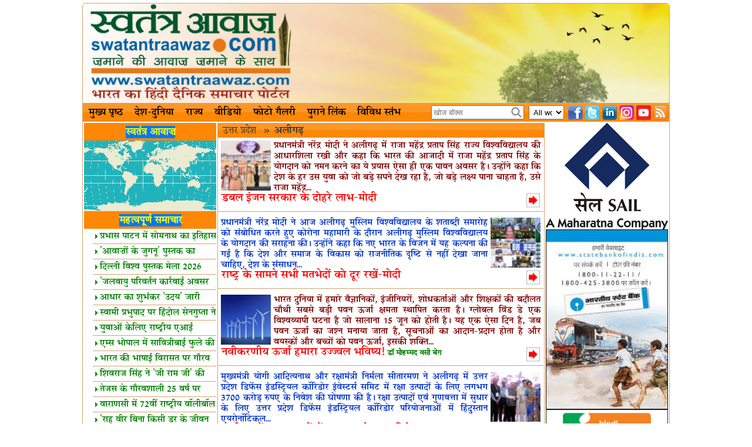

--- FILE ---
content_type: text/html; charset=utf-8
request_url: https://www.swatantraawaz.com/district/aligarh
body_size: 51417
content:
<!DOCTYPE html PUBLIC "-//W3C//DTD XHTML 1.0 Transitional//EN"
    "http://www.w3.org/TR/xhtml1/DTD/xhtml1-transitional.dtd">
<html lang="en" xml:lang="en" xmlns="http://www.w3.org/1999/xhtml">
<head><meta http-equiv="Content-Type" content="text/html; charset=utf-8">
<meta name="generator" content="HTML Tidy for Linux (vers 25 March 2009), see www.w3.org" />
<!--[if lt IE 7 ]><body class="ie6 single single-post postid-2140 single-format-standard"><![endif]-->
<!--[if IE 7 ]><body class="ie7 single single-post postid-2140 single-format-standard"><![endif]-->
<!--[if IE 8 ]><body class="ie8 single single-post postid-2140 single-format-standard"><![endif]-->
<!--[if IE 9 ]><body class="ie9 single single-post postid-2140 single-format-standard"><![endif]-->
<title>उत्तर प्रदेश &raquo; अलीगढ़ | Hindi News Portal | Hindi News | Online Hindi News | swatantraawaz</title>

<meta http-equiv="X-UA-Compatible" content="IE=8"/>
<meta http-equiv="content-language" content="hi"/>
<meta name="description" content="उत्तर प्रदेश >> अलीगढ़ swatantraawaz is a hindi news portal, hindi news, online news, daily news, india news, world news, news story, news portal, latest news, hindi news website, sports news, business news, political news, hollywood news, bollywood news"/>
<meta name="keywords" content="उत्तर प्रदेश >> अलीगढ़ swatantraawaz is a hindi news portal, hindi news, online news, daily news, india news, world news, news story, news portal, latest news, hindi news website, sports news, business news, political news, hollywood news, bollywood news"/>
<meta name="news_keywords" content="उत्तर प्रदेश >> अलीगढ़ swatantraawaz is a hindi news portal, hindi news, online news, daily news, india news, world news, news story, news portal, latest news, hindi news website, sports news, business news, political news, hollywood news, bollywood news"/>
<meta name="GENERATOR" content="MSHTML 8.00.6001.18928"/>
<link rel="icon" href="/favicon.ico" type="image/x-icon"/>
<link href="/style/style.css" rel="stylesheet" type="text/css"/>
<link rel="stylesheet" href="/style/sexylightbox.css" type="text/css" media="all" />
<script type="text/javascript" src="/js/jquery-1.3.2.js"></script>
<!--<script type="text/javascript" src="/js/scrolltopcontrol.js"></script>-->
<script type="text/javascript" src="/js/jquery.easing.1.3.js"></script>
<script type="text/javascript" src="/js/lightbox.min.js"></script>
<script src="/script/keyboard.js"></script>
<link rel="stylesheet" type="text/css" href="/script/keyboard.css" />
<script type="text/javascript">$(document).ready(function(){Lightbox.initialize({color:'white', dir: 'images'});});</script>
<meta name="google-site-verification" content="pOoZsLKkl8KuAieck4ciZO9J7gJLxkU1_IKKwzzViDs" />

<meta property="og:url" content="" />
<meta property="og:title" content="उत्तर प्रदेश &raquo; अलीगढ़ | Hindi News Portal | Hindi News | Online Hindi News | swatantraawaz" />
<meta property="og:description" content="उत्तर प्रदेश >> अलीगढ़ swatantraawaz is a hindi news portal, hindi news, online news, daily news, india news, world news, news story, news portal, latest news, hindi news website, sports news, business news, political news, hollywood news, bollywood news" />
<meta property="og:image" content="https://www.swatantraawaz.com/images/free-vector-world-map.png" />

<script type="text/javascript">
//<![CDATA[
if (navigator.userAgent.toLowerCase().match('chrome')){document.write('<style type="text/css"> @media all and (-webkit-min-device-pixel-ratio:0) {.heading_ct {height: 25px;padding-top:5px;}#menu ul li ul a, #menu1 ul li ul a{height:23px;padding:7px 10px 0px 15px;}#wrap #footer .txt_cat .cat_txt .heading_cat {height: 20px;padding-top:5px;}} </style>');}
//]]>
</script>
<!--[if IE]>
<link href="/style/IE_style.css" rel="stylesheet" type="text/css">
<style type="text/css"> #menu li a { zoom: 1;}</style>
<![endif]-->
<!-- Global site tag (gtag.js) - Google Analytics -->
<script async src="https://www.googletagmanager.com/gtag/js?id=UA-122340143-1"></script>
<script>
  window.dataLayer = window.dataLayer || [];
  function gtag(){dataLayer.push(arguments);}
  gtag('js', new Date());

  gtag('config', 'UA-122340143-1');
</script>
</head><body>
<!--Wrap start--><div id="wrap">
<!--header start--><div id="header">
<a title="स्वतंत्र आवाज़ डॉट कॉम भारत का हिंदी दैनिक समाचार पोर्टल" href="/"><img class="sel_logo" src="/img/header.jpg" alt="स्वतंत्र आवाज़ डॉट कॉम भारत का हिंदी दैनिक समाचार पोर्टल" /></a>
<!-- <div class="sel_logo_header"></div> -->
<!--header end--></div><!--menu start-->
<div id="menus"><div id="menu">
<ul>
<li><a href="/"> मुख्य पृष्ठ </a></li>
<li><a href="/worldnews/"> देश-दुनिया </a></li>
<li class="pu"><a href="#"> राज्य </a>
<ul>
<li><a href="/state/madhya_pradesh"><img src='/images/point.png' alt="" /> मध्य प्रदेश </a></li>
<li><a href="/state/chhattisgarh"><img src='/images/point.png' alt="" /> छत्तीसगढ़ </a></li>
<li><a href="/state/punjab"><img src='/images/point.png' alt="" /> पंजाब </a></li>
<li><a href="/state/uttarakhand"><img src='/images/point.png' alt="" /> उत्तराखंड </a></li>
<li><a href="/state/uttar_pradesh"><img src='/images/point.png' alt="" /> उत्तर प्रदेश </a></li>
<li><a href="/state/goa"><img src='/images/point.png' alt="" /> गोवा </a></li>
<li><a href="/state/gujarat"><img src='/images/point.png' alt="" /> गुजरात </a></li>
<li><a href="/state/haryana"><img src='/images/point.png' alt="" /> हरियाणा </a></li>
<li><a href="/state/himachal_pradesh"><img src='/images/point.png' alt="" /> हिमाचल प्रदेश </a></li>
<li><a href="/state/jammu_and_kashmir"><img src='/images/point.png' alt="" /> जम्मू कश्मीर </a></li>
<li><a href="/state/jharkhand"><img src='/images/point.png' alt="" /> झारखंड </a></li>
<li><a href="/state/karnataka"><img src='/images/point.png' alt="" /> कर्नाटक </a></li>
<li><a href="/state/kerala"><img src='/images/point.png' alt="" /> केरल </a></li>
<li><a href="/state/assam"><img src='/images/point.png' alt="" /> असम </a></li>
<li><a href="/state/maharashtra"><img src='/images/point.png' alt="" /> महाराष्ट्र </a></li>
<li><a href="/state/manipur"><img src='/images/point.png' alt="" /> मणिपुर </a></li>
<li><a href="/state/meghalaya"><img src='/images/point.png' alt="" /> मेघालय </a></li>
<li><a href="/state/mizoram"><img src='/images/point.png' alt="" /> मिज़ोरम </a></li>
<li><a href="/state/nagaland"><img src='/images/point.png' alt="" /> नागालैंड </a></li>
<li><a href="/state/odisha"><img src='/images/point.png' alt="" /> ओडिशा </a></li>
<li><a href="/state/puducherry"><img src='/images/point.png' alt="" /> पुदुच्चेरी </a></li>
<li><a href="/state/arunachal_pradesh"><img src='/images/point.png' alt="" /> अरुणाचल प्रदेश </a></li>
<li><a href="/state/rajasthan"><img src='/images/point.png' alt="" /> राजस्थान </a></li>
<li><a href="/state/sikkim"><img src='/images/point.png' alt="" /> सिक्किम </a></li>
<li><a href="/state/andaman_nicobar "><img src='/images/point.png' alt="" /> अंडमान  निकोबार </a></li>
<li><a href="/state/tripura"><img src='/images/point.png' alt="" /> त्रिपुरा </a></li>
<li><a href="/state/andhra_pradesh"><img src='/images/point.png' alt="" /> आंध्र प्रदेश </a></li>
<li><a href="/state/bihar"><img src='/images/point.png' alt="" /> बिहार </a></li>
<li><a href="/state/west_bengal"><img src='/images/point.png' alt="" /> पश्चिम बंगाल </a></li>
<li><a href="/state/tamil_nadu"><img src='/images/point.png' alt="" /> तमिलनाडु </a></li>
<li><a href="/state/chandigarh"><img src='/images/point.png' alt="" /> चंडीगढ़ </a></li>
<li><a href="/state/delhi"><img src='/images/point.png' alt="" /> दिल्ली </a></li>
</ul>
</li>
<li><a href="/videos"> वीडियो </a></li>
<li><a href="/photogallery"> फोटो गैलरी </a></li>
<!--<li class="sing"><a href="#drop"> पुराने लिंक </a>
<ul>-->
<li><a href="/news"> पुराने लिंक </a></li>
<!--<li><a href="/1/index.htm"><img src='/images/point.png' alt="" /> पुराने लिंक 1 </a></li>
<li><a href="/2/index.htm"><img src='/images/point.png' alt="" /> पुराने लिंक 2 </a></li>
</ul>
</li> -->
<li><a href="#footer"> विविध स्तंभ </a></li>
</ul>                       
</div>
<div id="social">
    <a title="rss feed" href="/rss.html?height=300&amp;width=400" rel="openi" class="icon rss"></a>
    <a title="youtube" target="_blank" href="https://www.youtube.com/user/swatantraawaz" class="icon youtube"></a>
    <a title="instagram" target="_blank" href="https://www.instagram.com/swatantraawaz" class="icon instagram"></a>
   <!-- <a title="pinterest" target="_blank" href="https://www.pinterest.com/swatantraawaz" class="icon pinterest"></a> -->
    <a title="linkedin" target="_blank" href="https://www.linkedin.com/company/swatantraawaz" class="icon linkedin"></a>
    <a title="twitter" target="_blank" href="https://twitter.com/swatantraawaz/" class="icon tweet"></a>
    <a title="facebook" target="_blank" href="https://www.facebook.com/swatantraawaz" class="icon facebook"></a>
    <form action="/search.php" method="get">
    <select name="f"><option value="c"> All words </option><option value="n"> Any words </option></select>
    <div id="social_f">
	<script language="javascript">
   CreateHindiTextBox("search","q","s");
   </script>
    <input type="submit" value="go" class="btnn" />
    </div>
    </form>
</div>
<!--menu end--></div>
<!--Content start--><div id="contant"><div id="l_left">
  <div id="l_left_con">
    <div class="heading_ct"><span>स्वतंत्र आवाज़ </span></div>
   <img src="/images/free-vector-world-map.png" alt="word map" width="225" />
   <div class="heading_ct"><a href="/news"><span>महत्वपूर्ण समाचार</span></a></div>
   <div id="scrollbox">
   <div id="content">
   <div class="rela_recent"><a title="प्रभास पाटन में सोमनाथ का इतिहास संरक्षित" href="/headline/17002.htm"> <img border="0" src="/images/bullet.gif" width="4" height="8" style="margin-left: 4px; margin-right: 4px">प्रभास पाटन में सोमनाथ का इतिहास संरक्षित</a></div><div class="rela_recent"><a title="&#39;आवाज़ों के जुगनू&#39; पुस्तक का विमोचन" href="/headline/16999.htm"> <img border="0" src="/images/bullet.gif" width="4" height="8" style="margin-left: 4px; margin-right: 4px">&#39;आवाज़ों के जुगनू&#39; पुस्तक का विमोचन</a></div><div class="rela_recent"><a title="दिल्ली विश्व पुस्तक मेला 2026 आज से शुरू" href="/headline/16997.htm"> <img border="0" src="/images/bullet.gif" width="4" height="8" style="margin-left: 4px; margin-right: 4px">दिल्ली विश्व पुस्तक मेला 2026 आज से शुरू</a></div><div class="rela_recent"><a title="&#39;जलवायु परिवर्तन कार्रवाई अवसर है, बाधा नहीं&#39;" href="/headline/16996.htm"> <img border="0" src="/images/bullet.gif" width="4" height="8" style="margin-left: 4px; margin-right: 4px">&#39;जलवायु परिवर्तन कार्रवाई अवसर है, बाधा नहीं&#39;</a></div><div class="rela_recent"><a title="आधार का शुभंकर &#39;उदय&#39; जारी किया गया" href="/headline/16995.htm"> <img border="0" src="/images/bullet.gif" width="4" height="8" style="margin-left: 4px; margin-right: 4px">आधार का शुभंकर &#39;उदय&#39; जारी किया गया</a></div><div class="rela_recent"><a title="स्वामी प्रभुपाद पर हिंदोल सेनगुप्ता ने ​लिखी पुस्तक" href="/headline/16991.htm"> <img border="0" src="/images/bullet.gif" width="4" height="8" style="margin-left: 4px; margin-right: 4px">स्वामी प्रभुपाद पर हिंदोल सेनगुप्ता ने ​लिखी पुस्तक</a></div><div class="rela_recent"><a title="युवाओं केलिए राष्ट्रीय एआई साक्षरता कार्यक्रम" href="/headline/16989.htm"> <img border="0" src="/images/bullet.gif" width="4" height="8" style="margin-left: 4px; margin-right: 4px">युवाओं केलिए राष्ट्रीय एआई साक्षरता कार्यक्रम</a></div><div class="rela_recent"><a title="एम्स भोपाल में सावित्रीबाई फुले की जयंती मनाई" href="/headline/16988.htm"> <img border="0" src="/images/bullet.gif" width="4" height="8" style="margin-left: 4px; margin-right: 4px">एम्स भोपाल में सावित्रीबाई फुले की जयंती मनाई</a></div><div class="rela_recent"><a title="भारत की भाषाई विरासत पर गौरव करें-शिक्षा मंत्री" href="/headline/16987.htm"> <img border="0" src="/images/bullet.gif" width="4" height="8" style="margin-left: 4px; margin-right: 4px">भारत की भाषाई विरासत पर गौरव करें-शिक्षा मंत्री</a></div><div class="rela_recent"><a title="शिवराज सिंह ने &#39;जी राम जी&#39; की खूबियां गिनाईं" href="/headline/16986.htm"> <img border="0" src="/images/bullet.gif" width="4" height="8" style="margin-left: 4px; margin-right: 4px">शिवराज सिंह ने &#39;जी राम जी&#39; की खूबियां गिनाईं</a></div><div class="rela_recent"><a title="तेजस के गौरवशाली 25 वर्ष पर एडीए की संगोष्ठी" href="/headline/16984.htm"> <img border="0" src="/images/bullet.gif" width="4" height="8" style="margin-left: 4px; margin-right: 4px">तेजस के गौरवशाली 25 वर्ष पर एडीए की संगोष्ठी</a></div><div class="rela_recent"><a title="वाराणसी में 72वीं राष्ट्रीय वॉलीबॉल चैंपियनशिप शुरू" href="/headline/16983.htm"> <img border="0" src="/images/bullet.gif" width="4" height="8" style="margin-left: 4px; margin-right: 4px">वाराणसी में 72वीं राष्ट्रीय वॉलीबॉल चैंपियनशिप शुरू</a></div><div class="rela_recent"><a title="&#39;राह वीर बिना किसी डर के जीवन बचाएं&#39;" href="/headline/16982.htm"> <img border="0" src="/images/bullet.gif" width="4" height="8" style="margin-left: 4px; margin-right: 4px">&#39;राह वीर बिना किसी डर के जीवन बचाएं&#39;</a></div><div class="rela_recent"><a title="&#39;आधुनिक स्वास्थ्य सेवा में सिद्ध प्रणाली बड़ी उपयोगी&#39;" href="/headline/16981.htm"> <img border="0" src="/images/bullet.gif" width="4" height="8" style="margin-left: 4px; margin-right: 4px">&#39;आधुनिक स्वास्थ्य सेवा में सिद्ध प्रणाली बड़ी उपयोगी&#39;</a></div><div class="rela_recent"><a title="पुणे में मुला मुथा नदी बचाने के लिए &#39;ट्रैश बूम&#39;" href="/headline/16975.htm"> <img border="0" src="/images/bullet.gif" width="4" height="8" style="margin-left: 4px; margin-right: 4px">पुणे में मुला मुथा नदी बचाने के लिए &#39;ट्रैश बूम&#39;</a></div><div class="rela_recent"><a title="डीआरडीओ की प्रलय मिसाइलों का &#39;साल्वो लॉंच&#39;" href="/headline/16973.htm"> <img border="0" src="/images/bullet.gif" width="4" height="8" style="margin-left: 4px; margin-right: 4px">डीआरडीओ की प्रलय मिसाइलों का &#39;साल्वो लॉंच&#39;</a></div><div class="rela_recent"><a title="विश्वस्तरीय वंदे भारत ट्रेन का हाईस्पीड ट्रायल पूरा" href="/headline/16972.htm"> <img border="0" src="/images/bullet.gif" width="4" height="8" style="margin-left: 4px; margin-right: 4px">विश्वस्तरीय वंदे भारत ट्रेन का हाईस्पीड ट्रायल पूरा</a></div><div class="rela_recent"><a title="&#39;समाज को मानवीय बनाना ही लेखन का उद्देश्य&#39;" href="/headline/16969.htm"> <img border="0" src="/images/bullet.gif" width="4" height="8" style="margin-left: 4px; margin-right: 4px">&#39;समाज को मानवीय बनाना ही लेखन का उद्देश्य&#39;</a></div><div class="rela_recent"><a title="पीएम की प्रख्यात अर्थशास्त्रियों व विशेषज्ञों से वार्ता" href="/headline/16968.htm"> <img border="0" src="/images/bullet.gif" width="4" height="8" style="margin-left: 4px; margin-right: 4px">पीएम की प्रख्यात अर्थशास्त्रियों व विशेषज्ञों से वार्ता</a></div><div class="rela_recent"><a title="भारत की प्राचीन समुद्री विरासत पुनर्जीवित!" href="/headline/16967.htm"> <img border="0" src="/images/bullet.gif" width="4" height="8" style="margin-left: 4px; margin-right: 4px">भारत की प्राचीन समुद्री विरासत पुनर्जीवित!</a></div><div class="rela_recent"><a title="विमानन मंत्रालय में पैसेंजर असिस्टेंट कंट्रोल रूम शुरू" href="/headline/16962.htm"> <img border="0" src="/images/bullet.gif" width="4" height="8" style="margin-left: 4px; margin-right: 4px">विमानन मंत्रालय में पैसेंजर असिस्टेंट कंट्रोल रूम शुरू</a></div><div class="rela_recent"><a title="धुरंधरों की धुरंधर निकली फिल्म &#39;धुरंधर&#39;" href="/headline/16960.htm"> <img border="0" src="/images/bullet.gif" width="4" height="8" style="margin-left: 4px; margin-right: 4px">धुरंधरों की धुरंधर निकली फिल्म &#39;धुरंधर&#39;</a></div><div class="rela_recent"><a title="लखनऊ में पांच दिनी फ़िल्म एप्रिसिएशन कोर्स शुरू" href="/headline/16959.htm"> <img border="0" src="/images/bullet.gif" width="4" height="8" style="margin-left: 4px; margin-right: 4px">लखनऊ में पांच दिनी फ़िल्म एप्रिसिएशन कोर्स शुरू</a></div><div class="rela_recent"><a title="भारत में तेजी से बढ़ रहा है वेडिंग मार्केट!" href="/headline/16958.htm"> <img border="0" src="/images/bullet.gif" width="4" height="8" style="margin-left: 4px; margin-right: 4px">भारत में तेजी से बढ़ रहा है वेडिंग मार्केट!</a></div><div class="rela_recent"><a title="एजुकेट गर्ल्स प्रयाग ने मनाया स्थापना दिवस" href="/headline/16952.htm"> <img border="0" src="/images/bullet.gif" width="4" height="8" style="margin-left: 4px; margin-right: 4px">एजुकेट गर्ल्स प्रयाग ने मनाया स्थापना दिवस</a></div><div class="rela_recent"><a title="भगवान श्रीराम की तंजावुर कलाकृति अयोध्या पहुंची" href="/headline/16949.htm"> <img border="0" src="/images/bullet.gif" width="4" height="8" style="margin-left: 4px; margin-right: 4px">भगवान श्रीराम की तंजावुर कलाकृति अयोध्या पहुंची</a></div><div class="rela_recent"><a title="&#39;सनातन संस्कृति की अटल दृष्टि&#39; पुस्तक का विमोचन" href="/headline/16948.htm"> <img border="0" src="/images/bullet.gif" width="4" height="8" style="margin-left: 4px; margin-right: 4px">&#39;सनातन संस्कृति की अटल दृष्टि&#39; पुस्तक का विमोचन</a></div><div class="rela_recent"><a title="ज़ी सिनेमा पर 27 दिसंबर को &#39;धड़क2&#39; देखिए!" href="/headline/16947.htm"> <img border="0" src="/images/bullet.gif" width="4" height="8" style="margin-left: 4px; margin-right: 4px">ज़ी सिनेमा पर 27 दिसंबर को &#39;धड़क2&#39; देखिए!</a></div><div class="rela_recent"><a title="आईएनएसवी कौंडिन्य समुद्री यात्रा के लिए तैयार" href="/headline/16944.htm"> <img border="0" src="/images/bullet.gif" width="4" height="8" style="margin-left: 4px; margin-right: 4px">आईएनएसवी कौंडिन्य समुद्री यात्रा के लिए तैयार</a></div><div class="rela_recent"><a title="देश में ही विकसित करेंगे युद्ध सक्षम प्रणालियां" href="/headline/16943.htm"> <img border="0" src="/images/bullet.gif" width="4" height="8" style="margin-left: 4px; margin-right: 4px">देश में ही विकसित करेंगे युद्ध सक्षम प्रणालियां</a></div>   </div>
   </div>
   <!--<div class="heading_ct"><a href="https://www.swatantraawaz.com/category/prayagraj_kumbh"><span> प्रयागराज कुंभ 2019 </span><a>
   <div class="rela_vid" ><a href="https://www.swatantraawaz.com/category/prayagraj_kumbh"><img src="/kumbh.png" class="vid_img"></a></div></div>-->
   <div class="heading_ct"><a href="/videos"><span>स्वतंत्र आवाज़ टीवी</span></a></div>
   <div class="rela_vid" ><a href="/watchvid/72.htm">
<img src="/thumb.php?src=/video/vediothumbs/vid_FF0C5E-D527A7-C8D330-4C0703-406F21-86E6B4.jpg&amp;w=225&amp;h=100" class="vid_img" alt="महाकुंभ का जयघोष!" title="महाकुंभ का जयघोष!"/>
</a></div>
<div class="rela_vid" ><a href="/watchvid/71.htm">
<img src="/thumb.php?src=/video/vediothumbs/vid_A9F8CA-7E7E5D-A762DC-8FFF21-41C9C5-D9517C.jpg&amp;w=225&amp;h=100" class="vid_img" alt="भारत तेजी से आगे बढ़ने वाला देश-प्रधानमंत्री" title="भारत तेजी से आगे बढ़ने वाला देश-प्रधानमंत्री"/>
</a></div>
<div class="rela_vid" ><a href="/watchvid/70.htm">
<img src="/thumb.php?src=/video/vediothumbs/vid_3A69DC-A30F2E-71363A-CCBB30-6DAAF9-57C087.jpg&amp;w=225&amp;h=100" class="vid_img" alt="&#39;मेरा पहला वोट देश के लिए&#39;" title="&#39;मेरा पहला वोट देश के लिए&#39;"/>
</a></div>
<div class="rela_vid" ><a href="/watchvid/69.htm">
<img src="/thumb.php?src=/video/vediothumbs/vid_65AA39-AC2EAC-A5E73D-0023AD-FB1A32-78EF18.jpg&amp;w=225&amp;h=100" class="vid_img" alt="राष्ट्रपति द्रौपदी मुर्मु का विशेष साक्षात्कार!" title="राष्ट्रपति द्रौपदी मुर्मु का विशेष साक्षात्कार!"/>
</a></div>
<div class="rela_vid" ><a href="/watchvid/68.htm">
<img src="/thumb.php?src=/video/vediothumbs/vid_35C56F-D079D4-1B810C-1FCEB5-9DB49D-3BD52A.jpg&amp;w=225&amp;h=100" class="vid_img" alt="प्रभु श्रीराम के दिव्य दर्शन करें!" title="प्रभु श्रीराम के दिव्य दर्शन करें!"/>
</a></div>

<div class="heading_ct"><a href="/photogallery"><span>फोटो गैलरी</span></a></div>
<div class="rela_vid" ><a href="/photogallery/3436.htm">
<img src="/thumb.php?src=/gallery/full_1ECE97-CB706F-87C580-431892-937D84-5EDE65.jpg&amp;w=225&amp;h=100&amp;a=t" class="vid_img" alt="सोमनाथ स्वाभिमान पर्व" title="सोमनाथ स्वाभिमान पर्व"/>
</a></div>
<div class="rela_vid" ><a href="/photogallery/3435.htm">
<img src="/thumb.php?src=/gallery/full_0AAF6D-479484-5F17EE-C97E36-92AF8A-15E0F5.jpg&amp;w=225&amp;h=100&amp;a=t" class="vid_img" alt="वीर बाल दिवस पर मेधावी बच्चे पुरस्कृत" title="वीर बाल दिवस पर मेधावी बच्चे पुरस्कृत"/>
</a></div>
<div class="rela_vid" ><a href="/photogallery/3434.htm">
<img src="/thumb.php?src=/gallery/full_769E59-CE7974-EBC612-AACCFB-599BF4-041FA5.jpg&amp;w=225&amp;h=100&amp;a=t" class="vid_img" alt="मोदी ने क्रिसमस पर्व पर की प्रार्थना" title="मोदी ने क्रिसमस पर्व पर की प्रार्थना"/>
</a></div>
<div class="rela_vid" ><a href="/photogallery/3433.htm">
<img src="/thumb.php?src=/gallery/full_BF41A2-C90724-72201F-954D09-1B9111-D2E827.jpg&amp;w=225&amp;h=100&amp;a=t" class="vid_img" alt="अदवा विजय स्मारक पर श्रद्धांजलि!" title="अदवा विजय स्मारक पर श्रद्धांजलि!"/>
</a></div>
<div class="rela_vid" ><a href="/photogallery/3432.htm">
<img src="/thumb.php?src=/gallery/full_88D823-88B2F8-AC9389-BC59D4-6DB4DE-9B831D.jpg&amp;w=225&amp;h=100&amp;a=t" class="vid_img" alt="जॉर्डन में नरेंद्र मोदी का जोरदार स्वागत" title="जॉर्डन में नरेंद्र मोदी का जोरदार स्वागत"/>
</a></div>
<div class="rela_vid" ><a href="/photogallery/3431.htm">
<img src="/thumb.php?src=/gallery/full_8E3336-6C8873-03459C-5B5514-D98AB8-FEC940.jpg&amp;w=225&amp;h=100&amp;a=t" class="vid_img" alt="राष्ट्रपति से मिलीं महिला बॉक्सर्स" title="राष्ट्रपति से मिलीं महिला बॉक्सर्स"/>
</a></div>
   
</div>
<div class="clear"></div></div><div id="l_right">
  <div id="r_left">
    <div id="r_lrft_con">
      <div class="main_news">    	   
	<div class="heading_cat"><span><a href='/state/uttar_pradesh'>उत्तर प्रदेश </a></span><span>&raquo;</span><span>अलीगढ़</span></div>
     
<!--   this is fist--> 
<div class="news_sa">
                <img name="" class="thumb" src="/thumb.php?src=/coverpage/cover_CFC6E5-A02EC3-F6ADD4-608429-36685D-B6713B.jpg&amp;h=80&amp;w=80&amp;a=l" alt="डबल इंजन सरकार के दोहरे लाभ-मोदी" />
  
        <p class="new_sa">
प्रधानमंत्री नरेंद्र मोदी ने अलीगढ़ में राजा महेंद्र प्रताप सिंह राज्य विश्वविद्यालय की आधारशिला रखी और कहा कि भारत की आजादी में राजा महेंद्र प्रताप सिंह के योगदान को नमन करने का ये प्रयास ऐसा ही एक पावन अवसर है। उन्होंने कहा कि देश के हर उस युवा को जो बड़े सपने देख रहा है, जो बड़े लक्ष्य पाना चाहता है, उसे राजा महेंद्र...</p>
<div class="new_hed"> 
       <span class="hea"><a href="/headline/12966.htm">डबल इंजन सरकार के दोहरे लाभ-मोदी</a></span>&nbsp;<span class="rep"></span>
          <a href="/headline/12966.htm"><img class="read_more" src="/img/dot.gif" /></a>
        </div>
      </div>
                                                   
 <!--   this is fist--> 
      <div class="news_sa">
	        <img name="" class="thumb_sw" src="/thumb.php?src=/coverpage/cover_CF3351-F18B0E-A6EE4E-BCFC86-E2EA65-1D86DD.jpg&amp;h=80&amp;w=80&amp;a=l" alt="राष्‍ट्र के सामने सभी मतभेदों को दूर रखें-मोदी" />
 
        <p class="new_sw">
प्रधानमंत्री नरेंद्र मोदी ने आज अलीगढ़ मुस्लिम वि‍श्‍वविद्यालय के शताब्‍दी समारोह को संबोधित करते हुए कोरोना महामारी के दौरान अलीगढ़ मुस्लिम वि‍श्‍वविद्यालय के योगदान की सराहना की। उन्होंने कहा कि नए भारत के विजन में यह कल्‍पना की गई है कि देश और समाज के विकास को राजनीतिक दृष्टि से नहीं देखा जाना चाहिए, देश के संसाधन...	
</p>
<div class="new_hed"> 
       <span class="hea"><a href="/headline/12183.htm">राष्‍ट्र के सामने सभी मतभेदों को दूर रखें-मोदी</a></span>&nbsp;<span class="rep"></span>
          <a href="/headline/12183.htm"><img class="read_more" src="/img/dot.gif" /></a>
        </div>
      </div>                     
   
<!--   this is fist--> 
<div class="news_sa">
                <img name="" class="thumb" src="/thumb.php?src=/coverpage/cover_FE61AB-9CDC95-1110DB-BCBC3E-2F9410-659672.jpg&amp;h=80&amp;w=80&amp;a=l" alt="नवीकरणीय ऊर्जा हमारा उज्ज्वल भविष्य!" />
  
        <p class="new_sa">
भारत दुनिया में हमारे वैज्ञानिकों, इंजीनियरों, शोधकर्ताओं और शिक्षकों की बदौलत चौथी सबसे बड़ी पवन ऊर्जा क्षमता स्थापित करता है। ग्लोबल विंड डे एक विश्वव्यापी घटना है जो सालाना 15 जून को होती है। यह एक ऐसा दिन है, जब पवन ऊर्जा का जश्न मनाया जाता है, सूचनाओं का आदान-प्रदान होता है और वयस्कों और बच्चों को पवन ऊर्जा, इसकी शक्ति...</p>
<div class="new_hed"> 
       <span class="hea"><a href="/headline/11517.htm">नवीकरणीय ऊर्जा हमारा उज्ज्वल भविष्य!</a></span>&nbsp;<span class="rep">डॉ मोहम्मद वसी बेग</span>
          <a href="/headline/11517.htm"><img class="read_more" src="/img/dot.gif" /></a>
        </div>
      </div>
                                                   
 <!--   this is fist--> 
      <div class="news_sa">
	        <img name="" class="thumb_sw" src="/thumb.php?src=/coverpage/cover_26EAAC-A198DF-0917F8-1190C9-7268C5-68D0FE.jpg&amp;h=80&amp;w=80&amp;a=l" alt="अलीगढ़ में रक्षा उत्पादों में 3700 करोड़ का निवेश" />
 
        <p class="new_sw">
मुख्यमंत्री योगी आदित्यनाथ और रक्षामंत्री निर्मला सीतारमण ने अलीगढ़ में उत्तर प्रदेश डिफेंस इंडस्ट्रियल कॉरिडोर इंवेस्टर्स समिट में रक्षा उत्पादों के लिए लगभग 3700 करोड़ रुपए के निवेश की घोषणा की है। रक्षा उत्पादों एवं गुणवत्ता में सुधार के लिए उत्तर प्रदेश डिफेंस इंडस्ट्रियल कॉरिडोर परियोजनाओं में हिंदुस्तान एयरोनॉटिकल...	
</p>
<div class="new_hed"> 
       <span class="hea"><a href="/headline/8778.htm">अलीगढ़ में रक्षा उत्पादों में 3700 करोड़ का निवेश</a></span>&nbsp;<span class="rep"></span>
          <a href="/headline/8778.htm"><img class="read_more" src="/img/dot.gif" /></a>
        </div>
      </div>                     
   
<!--   this is fist--> 
<div class="news_sa">
                <img name="" class="thumb" src="/thumb.php?src=/coverpage/cover_3F8AF0-57563B-C9FFE8-F79A67-1E9880-81138C.jpg&amp;h=80&amp;w=80&amp;a=l" alt="एएमयू में पढ़े गए असग़र वजाहत के कसीदे" />
  
        <p class="new_sa">
कथाकार और नाटककार असग़र वजाहत ने अलीगढ़ मुस्लिम यूनिवर्सिटी के केनेडी हॉल में एक कार्यक्रम को संबोधित करते हुए कहा है कि उर्दू के जो पाठक देवनागरी नहीं पढ़ पाते हैं और हिंदी के वे पाठक जो उर्दू लिपि नहीं जानते हैं, ये दोनों भारी नुकसान में हैं, क्योंकि खड़ी बोली का साहित्य इन दोनों लिपियों में बिखरा हुआ है। असग़र वजाहत ने अपनी...</p>
<div class="new_hed"> 
       <span class="hea"><a href="/headline/8309.htm">एएमयू में पढ़े गए असग़र वजाहत के कसीदे</a></span>&nbsp;<span class="rep">हैदर अली</span>
          <a href="/headline/8309.htm"><img class="read_more" src="/img/dot.gif" /></a>
        </div>
      </div>
                                                   
 <!--   this is fist--> 
      <div class="news_sa">
	        <img name="" class="thumb_sw" src="/thumb.php?src=/coverpage/cover_0D17AD-F07715-B573A4-2544A4-C0CCB2-9D2145.jpg&amp;h=80&amp;w=80&amp;a=l" alt="यूपी को &#39;स्कैम&#39; से मुक्त करना है-मोदी" />
 
        <p class="new_sw">
प्रधानमंत्री नरेंद्र मोदी ने अलीगढ़ में एक विशाल विजय शंखनाद रैली में राज्य की जनता से यूपी के विकास के लिए भारतीय जनता पार्टी की पूर्ण बहुमत की सरकार बनाने का आह्वान किया। उन्होंने कहा कि भारतीय जनता पार्टी की आंधी से बचने के लिए लोग तिनकों का भी सहारा ले रहे हैं, वे मिलकर लड़ रहे हैं कि कहीं भाजपा की आंधी में वे उड़ न जाएं।...	
</p>
<div class="new_hed"> 
       <span class="hea"><a href="/headline/6744.htm">यूपी को &#39;स्कैम&#39; से मुक्त करना है-मोदी</a></span>&nbsp;<span class="rep"></span>
          <a href="/headline/6744.htm"><img class="read_more" src="/img/dot.gif" /></a>
        </div>
      </div>                     
   
<!--   this is fist--> 
<div class="news_sa">
                <img name="" class="thumb" src="/thumb.php?src=/coverpage/cover_208FF8-9068FB-39E67A-FE0747-102A3A-3BECCC.jpg&amp;h=80&amp;w=80&amp;a=l" alt="&#39;अपने में बुनियादी तब्दीली पैदा करो&#39;" />
  
        <p class="new_sa">
उप राष्ट्रपति मोहम्मद हामिद अंसारी ने आज अलीगढ़ मुस्लिम विश्वविद्यालय के 61वें वार्षिक दीक्षांत समारोह को संबोधित किया। मोहम्मद हामिद अंसारी ने अपने संबोधन की शुरुआत इस शेर से की-बा नाम-ए-खुदावंद जान आफरीनहाकिम-ए-सोखां दर ज़ुबान आफरीन।...</p>
<div class="new_hed"> 
       <span class="hea"><a href="/headline/2962.htm">&#39;अपने में बुनियादी तब्दीली पैदा करो&#39;</a></span>&nbsp;<span class="rep"></span>
          <a href="/headline/2962.htm"><img class="read_more" src="/img/dot.gif" /></a>
        </div>
      </div>
                                      			
                                                               		
</div>
    </div>
  <div class="clear"></div></div>         
<div id="r_right">
    <div id="r_right_con">
   	<a href="http://www.sail.co.in" target="_blank"><img src="/advertisement/1.jpg" width="208"/></a>
		<a href="http://www.sbi.co.in/" target="_blank"><img src="/advertisement/2.gif" width="208"/></a>
		<a href="http://www.hindimatrimony.com/register/addmatrimony.php?aff=dineshsharma" target="_blank"><img src="/advertisement/3.gif" width="208"/></a>
		<a href="http://www.jindalsteelpower.com/" target="_blank"><img src="/advertisement/4.jpg" width="208"/></a>
		<a href="http://www.stfc.in/" target="_blank"><img src="/advertisement/5.jpg" width="208"/></a>
	    </div>
   <div class="clear"></div>
</div>﻿<!--Content end--><div class="clear"></div></div>
<!--Footer start--><div id="footer">
<!--Footer img_cat start--><div class="img_cat">
<div class="cat">
<a href="/category/Market_turnover">
<div class="bor">
<div class="heading_cat"><span>बाज़ार-कारोबार</span></div>
<div class="imgcat"><img src="/img/9.jpg" width="162" height="100" alt="बाज़ार-कारोबार" /></div>
</div></a>
</div>
<div class="cat">
<a href="/category/Tours_and_Travels">
<div class="bor">
<div class="heading_cat"><span>पर्यटन-देशाटन</span></div>
<div class="imgcat"><img src="/img/6.jpg" width="162" height="100" alt="पर्यटन-देशाटन" /></div>
</div></a>
</div>
<div class="cat">
<a href="/category/Entertainment">
<div class="bor">
<div class="heading_cat"><span>बॉलीवुड-हॉलीवुड</span></div>
<div class="imgcat"><img src="/img/7.jpg" width="162" height="100" alt="बॉलीवुड-हॉलीवुड" /></div>
</div>
</a>
</div>
<div class="cat">
<a href="/category/womens_world">
<div class="bor">
<div class="heading_cat"><span>महिला जगत</span></div>
<div class="imgcat"><img src="/img/11.jpg" width="162" height="100" alt="महिला जगत" /></div>
</div>
</a>
</div>
<div class="cat">
<a href="/category/forest_and_wild_life">
<div class="bor">
<div class="heading_cat"><span>वन और वन्य जीवन‌</span></div>
<div class="imgcat"><img src="/img/5.jpg" width="162" height="100" alt="वन और वन्य जीवन‌" /></div>
</div>
</a>
</div>
<div class="cat">
<a href="/category/Education">
<div class="bor">
<div class="heading_cat"><span>शिक्षा-उच्च शिक्षा</span></div>
<div class="imgcat"><img src="/img/4.jpg" width="162" height="100" alt="शिक्षा-उच्च शिक्षा" /></div>
</div>
</a>
</div>
<div class="clear"></div>
<div class="cat">
<a href="/category/balsakha">
<div class="bor">
<div class="heading_cat"><span>बाल-सखा</span></div>
<div class="imgcat"><img src="/img/2.jpg" width="162" height="100" alt="बाल-सखा" /></div>
</div>
</a>
</div>
<div class="cat">
<a href="/category/weather">
<div class="bor">
<div class="heading_cat"><span>मौसम-विज्ञान</span></div>
<div class="imgcat"><img src="/img/10.jpg" width="162" height="100" alt="मौसम-विज्ञान" /></div>
</div>
</a>
</div>
<div class="cat">
<a href="http://www.tarotfuture.com/">
<div class="bor">
<div class="heading_cat"><span>ज्योतिष-पंचांग</span></div>
<div class="imgcat"><img src="/img/1.jpg" width="162" height="100" alt="ज्योतिष-पंचांग" /></div>
</div>
</a>
</div>
<div class="cat">
<a href="/category/Sports_Sporting">
<div class="bor">
<div class="heading_cat"><span>खेल-खिलाड़ी</span></div>
<div class="imgcat"><img src="/img/3.jpg" width="162" height="100" alt="खेल-खिलाड़ी" /></div>
</div>
</a>
</div>
<div class="cat">
<a href="/category/police_public">
<div class="bor">
<div class="heading_cat"><span>पुलिस-पब्लिक</span></div>
<div class="imgcat"><img src="/img/pulice_public.jpg" width="162" height="100" alt="पुलिस-पब्लिक" /></div>
</div>
</a>
</div>
<div class="cat">
<a href="/category/judiciary">
<div class="bor">
<div class="heading_cat"><span>न्यायपालिका</span></div>
<div class="imgcat"><img src="/img/8.jpg" width="162" height="100" alt="न्यायपालिका" /></div>
</div>
</a></div>
<div class="clear"></div>
<!--Footer img_cat end--></div>

<div class="txt_cat">
<div class="cat_txt">
<div class="heading_cat">
<a href="/category/employment"><span class="loop">रोज़गार</span></a>
</div>
<div class="clear"></div>
</div> 
<div class="cat_txt">
<div class="heading_cat">
<a href="/category/social_interactions"><span class="loop">सामाजिक सरॊकार‌</span></a>
</div>
<div class="clear"></div>
</div>
<div class="cat_txt">
<div class="heading_cat">
<a href="/category/Personality"><span class="loop">व्यक्तित्व</span></a>
</div>
<div class="clear"></div>
</div>
<div class="cat_txt">
<div class="heading_cat">
<a href="/category/media"><span class="loop">मीडिया</span></a>
</div>
<div class="clear"></div>
</div>
<div class="cat_txt">
<div class="heading_cat">
<a href="/category/Sports_Sporting/subcategory/36"><span class="loop">क्रिकेट</span></a>
</div>
<div class="clear"></div>
</div>
<div class="cat_txt">
<div class="heading_cat">
<a href="/sitemap.php"><span class="loop">साइट जानकारी</span></a>
</div>
<div class="clear"></div>
</div>
<div class="clear"></div>
<div class="cat_txt">
<div class="heading_cat">
<a href="/category/military_news"><span class="loop">सेना</span></a>
</div>
<div class="clear"></div>
</div>
<div class="cat_txt">
<div class="heading_cat">
<a href="/category/science"><span class="loop">विज्ञान</span></a>
</div>
<div class="clear"></div>
</div>
<div class="cat_txt">
<div class="heading_cat">
<a href="/category/metropolitan_city"><span class="loop">महानगर</span></a>
</div>
<div class="clear"></div>
</div>
<div class="cat_txt">
<div class="heading_cat">
<a href="/category/animal_wealth"><span class="loop">पशु धन</span></a>
</div>
<div class="clear"></div>
</div>
<div class="cat_txt">
<div class="heading_cat">
<a href="/category/blogers"><span class="loop">ब्लॉगर्स</span></a>
</div>
<div class="clear"></div>
</div>
<div class="cat_txt">
<div class="heading_cat">
<span class="loop"></span>
</div>
<div class="clear"></div>
</div> 
<div class="clear"></div>
<div class="cat_txt">
<div class="heading_cat">
<a href="/category/administration"><span class="loop">प्रशासन</span></a>
</div>
<div class="clear"></div>
</div>
<div class="cat_txt">
<div class="heading_cat">
<a href="/category/nri"><span class="loop">अप्रवासी भारतीय</span></a>
</div>
<div class="clear"></div>
</div>
<div class="cat_txt">
<div class="heading_cat">
<a href="/category/history"><span class="loop">इतिहास</span></a>
</div>
<div class="clear"></div>
</div>
<div class="cat_txt">
<div class="heading_cat">
<a href="/category/property"><span class="loop">संपत्ति</span></a>
</div>
<div class="clear"></div>
</div>
<div class="cat_txt">
<div class="heading_cat">
<a href="http://www.indianrail.gov.in/pnr_Enq.html" target="_blank"><span class="loop">रेलवे-पीएनआर</span></a>
</div>
<div class="clear"></div>
</div>
<div class="cat_txt">
<div class="heading_cat">
<a href="/catagary_page.php?subcatagary=29"><span class="loop"></span></a>
</div>
<div class="clear"></div>
</div>
<div class="clear"></div>
<div class="cat_txt">
<div class="heading_cat">
<a href="/category/kala_aur_sanscriti"><span class="loop">कला-संस्कृति</span></a>
</div>
<div class="clear"></div>
</div>
<div class="cat_txt">
<div class="heading_cat">
<a href="/category/lifestyle"><span class="loop">जीवन शैली</span></a>
</div>
<div class="clear"></div>
</div>
<div class="cat_txt">
<div class="heading_cat">
<a href="/category/fashion"><span class="loop">फैशन</span></a>
</div>
<div class="clear"></div>
</div>
<div class="cat_txt">
<div class="heading_cat">
<a href="/category/careers"><span class="loop">कैरियर</span></a>
</div>
<div class="clear"></div>
</div>
<div class="cat_txt">
<div class="heading_cat">
<a href="/category/your_voice"><span class="loop">आपकी आवाज़</span></a>
</div>
<div class="clear"></div>
</div>
<div class="cat_txt">
<div class="heading_cat">
<a href="/staticpage.php?pagename=5"><span class="loop"></span></a>
</div>
<div class="clear"></div>
</div> 
<div class="clear"></div> 
<div class="cat_txt">
<div class="heading_cat">
<a href="/category/Religion_and_Spirituality"><span class="loop">धर्म और आध्यात्म</span></a>
</div>
<div class="clear"></div>
</div>
<div class="cat_txt">
<div class="heading_cat">
<a href="/category/health"><span class="loop">स्वास्थ्य</span></a>
</div>
<div class="clear"></div>
</div>
<div class="cat_txt">
<div class="heading_cat">
<a href="/category/beauty"><span class="loop">सौंदर्य</span></a>
</div>
<div class="clear"></div>
</div>
<div class="cat_txt">
<div class="heading_cat">
<a href="/category/Kitchen"><span class="loop">रसोई</span></a>
</div>
<div class="clear"></div>
</div>
<div class="cat_txt">
<div class="heading_cat">
<a href="/staticpage.php?pagename=6"><span class="loop"></span></a>
</div>
<div class="clear"></div>
</div>
<div class="cat_txt">
<div class="heading_cat">
<a href="/staticpage.php?pagename=3"><span class="loop"></span></a>
</div>
<div class="clear"></div>
</div>
<div class="clear"></div>
<div class="cat_txt">
<div class="heading_cat">
<a href="/category/Literary_World"><span class="loop">साहित्य-संसार</span></a>
</div>
<div class="clear"></div>
</div>
<div class="cat_txt">
<div class="heading_cat">
<a href="/category/agriculture"><span class="loop">खेती-बाड़ी</span></a>
</div>
<div class="clear"></div>
</div>
<div class="cat_txt">
<div class="heading_cat">
<a href="/category/my_village"><span class="loop">मेरा गांव</span></a>
</div>
<div class="clear"></div>
</div>
<div class="cat_txt">
<div class="heading_cat">
<a href="/category/tribute"><span class="loop">श्रद्धांजलि</span></a>
</div>
<div class="clear"></div>
</div>
<div class="cat_txt">
<div class="heading_cat">
<a href="/staticpage.php?pagename=2"><span class="loop"></span></a>
</div>
<div class="clear"></div>
</div>
<div class="cat_txt">
<div class="heading_cat">
<a href="/photogallerymain.php"><span class="loop"></span></a>
</div>
<div class="clear"></div>
</div>
<div class="clear"></div>
</div>
<div class="foot_copy">
<div id="menu1" class="foot_1">
<ul>
<li><a href="/staticpage.php?pagename=2" class="loop-0">About Us</a></li>
<li><a href="/staticpage.php?pagename=5" class="loop-0">Privacy</a></li>
<li><a href="/staticpage.php?pagename=4" class="loop-0">Disclaimer</a></li>
<li><a href="/staticpage.php?pagename=6" class="loop-0">Advertise with Us</a></li>
<li><a href="/staticpage.php?pagename=3" class="loop-0">Contact Us</a></li>
</ul>
</div>
<div class="foot_2">&copy; 2013 Swatantraawaz.com<a href="#top" title="Top" class="top"></a></div>
</div>
<!--Footer end--></div>
<!--Wrap end-->
<div class="clear"></div>
</div>
<!-- Begin comScore Tag -->
<script>
var _comscore = _comscore || [];
_comscore.push({ c1: "2", c2: "10348384" });
(function() {
var s = document.createElement("script"), el = document.getElementsByTagName("script")[0]; s.async = true;
s.src = (document.location.protocol == "https:" ? "https://sb" : "http://b") + ".scorecardresearch.com/beacon.js";
el.parentNode.insertBefore(s, el);
})();
</script>
<!--******** 3.9003 sec load time, Samdeveloper ******-->
</body>
</html>

--- FILE ---
content_type: text/css
request_url: https://www.swatantraawaz.com/style/style.css
body_size: 38861
content:
/**
*@author Saddam husain
*@mobile no. 9044713770
*@email fungale@gmail.com, samdeveloper@live.com
*@website http://www.fungale.com, http://www.samdeveloper.com
*@file style.css
**/  
@font-face {
	font-family: Chanakya;
	font-style:  normal;
	font-weight: normal;
	src: url(/style/font/EOT/CHANAKY3.eot);
  }
  /*#wrap #header .sel_logo_header*/
  @font-face {
	font-family: Chanakya;
	font-style:  oblique;
	font-weight: normal;
	src: url(/style/font/EOT/CHANAKY2.eot);
  }
  @font-face {
	font-family: Times New Roman;
	font-style:  oblique;
	font-weight: normal;
	src: url(/style/font/EOT/TIMESNE2.eot);
  }
  @font-face {
	font-family: Chanakya;
	font-style:  normal;
	font-weight: 700;
	src: url(/style/font/EOT/CHANAKY1.eot);
  }
  @font-face {
	font-family: Times New Roman;
	font-style:  normal;
	font-weight: 700;
	src: url(/style/font/EOT/TIMESNE1.eot);
  }
  @font-face {
	font-family: Chanakya;
	font-style:  oblique;
	font-weight: 700;
	src: url(/style/font/EOT/CHANAKY0.eot);
  }
  @font-face {
	font-family: Times New Roman;
	font-style:  oblique;
	font-weight: 700;
	src: url(/style/font/EOT/TIMESNE0.eot);
  }
  
  /* add chankya unicode font by Summit on 02-06-2020 start */
  
   @font-face {
 font-family: 'ChanakyaUniB';
    src: url('/style/font/chanakya_uni/ChanakyaUniB.woff2') format('woff2');
}
  @font-face {
    font-family: 'ChanakyaUniN';
    src: url('/style/font/chanakya_uni/ChanakyaUniN.woff2') format('woff2');
}
 /* add chankya unicode font by Summit on 02-06-2020 end */
html {
margin : 0;
padding : 0;
border : 0;
}
body, div, span, object, iframe, h1, h2, h3, h4, h5, h6, p, blockquote, pre, a, abbr, acronym, address, code, del, dfn, img, q, dl, dt, dd, ol, ul, li, fieldset, form, label, legend, table, caption, tbody, tfoot, thead, tr, th, td, article, aside, dialog, figure, footer, header, hgroup, nav, section {
	margin : 0;
	padding : 0;
	border : 0;
	/*font-family:Times New Roman, Chanakya;*/
	font-family:ChanakyaUniN;
}
article, aside, dialog, figure, footer, header, hgroup, nav, section {
display : block;
}
table {
border-collapse : separate;
border-spacing : 0;
}
caption, th, td {
text-align : left;
font-weight : normal;
float : none !important ;
}
table, th, td {
vertical-align : top;
}
blockquote:before, blockquote:after, q:before, q:after {
content : '';
}
blockquote, q {
quotes : "" "";
}
a img {
border : none;
}
:focus {
outline : 0;
}
ol, ul {
list-style : none;
}
li {
line-height : 120%;
}
dt {
font-weight : bold;
text-decoration : underline;
}
dd {
margin : 0;
padding : 0 0 0.5em 0;
}
h1 a, h2 a, h3 a, h4 a, h5 a, h6 a {
text-decoration : none;
}
h1 a:hover, h2 a:hover, h3 a:hover, h4 a:hover, h5 a:hover, h6 a:hover {
text-decoration : none;
}
h1, h2, h3, h4, h5, h6 {
margin : 0;
line-height : 1;
font-family: ChanakyaUniB;
}
h1 {
/*font-size : 30px;*/
font-size : 39px;
}
h2 {
/*font-size : 23px;*/
font-size: 32px;
}
h3 {
font-size : 20px;
}
h4 {
/*	font-size: 16px;*/
	font-size: 21px;
}
h5 {
font-size : 14px;
}
h6 {
font-size : 12px;
}
.dit p {
	/* font-size: 16px; */
	text-align: justify;
	padding: 5px;
	line-height: 24px;
	margin-bottom: 5px;
	margin: 0;
	/* font-family: Times New Roman, Chanakya; */
	font-family: ChanakyaUniN;
	font-size: 21px;
}
p {
	/*line-height: 22px;*/
	margin-bottom: 2px;
	text-align: justify;
	padding: 0 5px;
	/*font-family: Chanakya;*/
	font-family: ChanakyaUniN;
	line-height: 19px;
}
p + p {
text-indent : 2px;
}
.dit br {
margin-bottom : 10px;
}
body {
background-color : #ffffff;
background-repeat : no-repeat;
background-position : top center;
}
.clear {
display : block;
clear : both;
height : 1px;
}

#wrap {
height : auto;
width : 1000px;
margin : 0 auto 24px;
}

#wrap #header {
	height: 169.133px;
	width: 998px;
	margin-top: 5px;
	border: 1px solid #d4a26d;
	border-radius: 6px 6px 0 0;
	/* padding-left: 12px; */
}

#wrap #header .sel_logo {
	height: auto;
	width: 100%;
	border-radius: 6px 6px 0 0;
	border-bottom: none;
	display: block;
}

/*
#wrap #header {
height : 113px;
width : 1000px;
background-image : url(../img/header_bg.jpg);
}
#wrap #header .sel_logo {
float : left;
height : 113px;
width : 318px;
background-image : url(../img/swatantraawaz_logo.jpg);
}

#wrap #header .sel_logo_header {
float : right;
height : 113px;
width : 365px;
background-image : url(../img/img.jpg);
}
*/
#wrap #menus {
height : 30px;
width : 998px;
background-image : url(../img/login_bg.jpg);
background-repeat : repeat-x;
background-position : center;
border-right-width : 1px;
border-left-width : 1px;
border-right-style : solid;
border-left-style : solid;
border-right-color : #d4a26d;
border-left-color : #d4a26d;
}
#menu {
border : none;
border : 0;
padding : 0;
font-family:Chanakya;
font-size : 14px;
font-weight : bold;
float : left;
width : 585px;
height : 30px;
}
#menu ul, #menu1 ul {
height : 30px;
list-style : none;
margin : 0;
padding : 0;
}
#menu li, #menu1 li {
float : left;
padding : 0;
display : inline-block;
}
#menu li a, #menu1 li a {
color : #000;
display : inline-block;
/*font-weight : bold;*/
line-height : 30px;
margin : 0;
padding : 0 10px;
text-align : center;
text-decoration : none;
font-size: 20px;
font-family: ChanakyaUniB;
}
#menu li a:hover, #menu1 li a:hover,
#menu li:hover  > a, #menu1 li:hover > a {
color : #fff;
/*font-weight : bold;*/
text-decoration : none;
display : block;
}
#menu ul ul  li > a:hover, #menu1 ul ul li > a:hover,
#menu ul ul  li:hover > a, #menu1 ul ul li:hover > a{
color : #fff;
background : #fe8705;
text-decoration : none;
display : block;
font : 90.5% 'Bitstream Vera Sans','Trebuchet Unicode MS','Lucida Grande',Verdana,sans-serif;
font-size : 14px;
}
#menu li ul, #menu1 li ul {
background-color : #fef1c5;
display : none;
height : auto;
padding : 0;
margin : 0;
border : 0;
position : absolute;
width : 250px;
z-index : 200;
padding-bottom : 3px;
box-shadow : 0 3px 2px #222;
}
#menu ul .so ul, #menu1 ul .so ul {
background-color : #fef1c5;
display : none;
height : auto;
padding : 0;
margin : 0;
border : 0;
position : absolute;
width : 680px;
z-index : 200;
padding-bottom : 3px;
box-shadow : 0 3px 2px #222;
}
#menu li:hover ul, #menu1 li:hover ul {
display : block;
}
#menu ul .so ul li, #menu1 ul .so ul li {
display : block;
float : none;
margin : 0;
padding : 0;
width : 170px;
float : left;
clear : right;
}
#menu ul .sooo ul, #menu1 ul .sooo ul {
background-color : #fef1c5;
display : none;
height : auto;
padding : 0;
margin : 0;
border : 0;
position : absolute;
width : 250px;
z-index : 300;
padding-bottom : 3px;
box-shadow : 0 3px 2px #222;
}
#menu li:hover ul, #menu1 li:hover ul {
display : block;
}
#menu ul .sooo ul li, #menu1 ul .sooo ul li {
display : block;
float : none;
margin : 0;
padding : 0;
width : 125px;
float : left;
clear : right;
}
#menu ul .soo ul, #menu1 ul .soo ul {
background-color : #fef1c5;
display : none;
height : auto;
padding : 0;
margin : 0;
border : 0;
position : absolute;
width : 200px;
z-index : 300;
padding-bottom : 3px;
box-shadow : 0 3px 2px #222;
}
#menu li:hover ul, #menu1 li:hover ul {
display : block;
}
#menu ul .soo ul li, #menu1 ul .soo ul li {
display : block;
float : none;
margin : 0;
padding : 0;
width : 100px;
float : left;
clear : right;
}
#menu ul .po ul, #menu1 ul .po ul {
background-color : #fef1c5;
display : none;
height : auto;
padding : 0;
margin : 0;
border : 0;
position : absolute;
width : 555px;
z-index : 300;
padding-bottom : 3px;
box-shadow : 0 3px 2px #222;
}
#menu li:hover ul, #menu1 li:hover ul {
display : block;
}
#menu ul .po ul li, #menu1 ul .po ul li {
display : block;
float : none;
margin : 0;
padding : 0;
width : 185px;
float : left;
clear : right;
}
#menu ul .pu ul, #menu1 ul .pu ul {
background-color : #fef1c5;
display : none;
height : auto;
padding : 0;
margin : 0;
border : 0;
position : absolute;
width : 555px;
z-index : 300;
padding-bottom : 3px;
box-shadow : 0 3px 2px #222;
}
#menu li:hover ul, #menu1 li:hover ul {
display : block;
}
#menu ul .pu ul li, #menu1 ul .pu ul li {
display : block;
float : none;
margin : 0;
padding : 0;
width : 138px;
float : left;
clear : right;
}
#menu ul .sing ul, #menu1 ul .sing ul {
background-color : #fef1c5;
display : none;
height : auto;
padding : 0;
margin : 0;
border : 0;
position : absolute;
width : 150px;
z-index : 200;
padding-bottom : 3px;
box-shadow : 0 3px 2px #222;
}
#menu li:hover ul, #menu1 li:hover ul {
display : block;
}
#menu ul .sing ul li, #menu1 ul .sing ul li {
display : block;
float : none;
margin : 0;
padding : 0;
width : 150px;
float : left;
clear : right;
}
#menu ul .poo ul, #menu1 ul .poo ul {
background-color : #fef1c5;
display : none;
height : auto;
padding : 0;
margin : 0;
border : 0;
position : absolute;
width : 160px;
z-index : 300;
padding-bottom : 3px;
box-shadow : 0 3px 2px #222;
}
#menu li:hover ul, #menu1 li:hover ul {
display : block;
}
#menu ul .poo ul li, #menu1 ul .poo ul li {
display : block;
float : none;
margin : 0;
padding : 0;
width : 160px;
float : left;
clear : right;
}
#menu li li {
display : block;
float : none;
margin : 0;
padding : 0;
width : 250px;
}
#menu li:hover li a, #menu1 li:hover li a {
background : none;
}
#menu li ul a, #menu1 li ul a {
display : inline-block;
height : 30px;
font : 90.5% 'Bitstream Vera Sans','Trebuchet Unicode MS','Lucida Grande',Verdana,sans-serif;
font-size : 14px;
margin : 0;
padding : 0 10px 0 15px;
text-align : left;
}
#menu li ul a:hover, #menu1 li ul li:hover a {
border : 0;
color : #ffffff;
background : #fe8705;
text-decoration : none;
display : block;
}
#menu p{
clear : left;
}
#wrap #menus #social {
float : right;
text-align: right;
height : 30px;
width : 407px;
display : inline;
}
#wrap #menus #social_f {
position: relative;
float : left;
}
#wrap #menus #social .icon {
height : 25px;
width : 25px;
margin : 3px 2px;
float : right;
clear : left;
cursor : pointer;
display : inline;
}
#wrap #menus #social #social_f input {
height : 18px;
width : 150px;
margin : 3px 2px;
float : right;
clear : left;
display : inline;
}
#wrap #menus #social select {
height : 24px;
padding: 3px;
width : 60px;
margin : 3px 5px;
float : right;
clear : left;
display : inline;
}
#wrap #menus #social #social_f input.btnn{
height : 20px;
width : 18px;
position: absolute;
top: 2px;
right:4px;
border: none;
background :#fff url(../img/search.png) no-repeat center;
text-indent: -50px;
outline: none;
cursor : pointer;
}
#wrap #contant {
float : left;
height : auto;
width : 998px;
min-height : 800px;
border : #d4a26d solid 1px;
}
#wrap #contant #vid_left {
width : 771px;
float : right;
display : block;
height : 100%;
}
#wrap #contant #vid_left #vid_con_left {
margin : 0 2px;
padding : 2px 0 0 2px;
height : 100%;
min-height : 800px;
border-left : 1px solid #d4a26d;
}
#wrap #contant #vid_left #vid_con_left .nevig_page {
float : left;
height : 20px;
width : 100%;
border-top-width : 1px;
border-bottom-width : 1px;
border-top-style : solid;
border-bottom-style : solid;
border-top-color : #d4a26d;
border-bottom-color : #d4a26d;
margin : 5px 0;
font-size : 12px;
}
#wrap #contant #vid_left #vid_con_left .title_page {
	width : 100%;
	float : left;
	display : block;
	padding : 10px 0;
	height : auto;
	background-color: #FFF;
        font-family:Times New Roman, Chanakya;
}
#wrap #contant #vid_left #vid_con_left .title_page .page_heading {
height : auto;
width : 650px;
float : left;
display : block;
}
#wrap #contant #vid_left #vid_con_left .title_page .img_rip {
float : right;
height : auto;
width : 100px;
margin-right : 8px;
display : block;
}
#wrap #contant #vid_left #vid_con_left .title_page .img_rip .img_rip1 {
float : left;
width : 100%;
}
#wrap #contant #vid_left #vid_con_left .title_page .img_rip .name {
float : left;
width : 200px;
text-align : right;
margin-left : -100px;
}
#wrap #contant #vid_left #vid_con_left .title_page .rip {
height : 70px;
width : 70px;
float : right;
}
#wrap #contant #vid_left #vid_con_left .dit {
height : 100%;
width : 100%;
line-height : normal;
}
#wrap #contant #vid_left #vid_con_left .dit td{
border:1px solid #d4a26d;
margin:0 5px;
text-align:center;
}
#wrap #contant #vid_left #vid_con_left .dit .vid_dit {
	margin : auto;
	height : auto;
	width : 755px;
	display : block;
	background-color: #333;
}
#wrap #contant #vid_left #vid_con_left .dit .imaa {
margin : 0 5px;
padding :5px 1px 1px 1px;
}
#wrap #contant #vid_left #vid_con_left .dit .imga {
margin : 0 5px;
padding :5px 1px 1px 1px;
float : left;
height : auto;
width : 500px;
}
#wrap #contant #vid_left #vid_con_left .dit .imga_one {
margin : 0 5px;
padding :5px 1px 1px 1px;
float : left;
height : auto;
width : 100px;
}
#wrap #contant #vid_left #vid_con_left .dit .imga_two {
margin : 0 5px;
padding :5px 1px 1px 1px;
float : left;
height : auto;
width : 200px;
}
#wrap #contant #vid_left #vid_con_left .dit .imga_thr {
margin : 0 5px;
padding : 5px 1px 1px 1px;
float : left;
height : auto;
width : 300px;
}
#wrap #contant #vid_left #vid_con_left .dit .imga_for {
margin : 0 5px;
padding :5px 1px 1px 1px;
float : left;
height : auto;
width : 400px;
}
#wrap #contant #vid_left #vid_con_left .dit .imgaa {
margin : 0 4px;
padding :5px 1px 1px 1px;
height : auto;
width : 754px;
}
#wrap #contant #vid_left #vid_con_left .dit .imgaaa {
margin : 0 5px;
padding :5px 1px 1px 1px;
float : right;
height : auto;
width : 500px;
}
#wrap #contant #vid_left #vid_con_left .dit .imgaaa_one {
margin : 0 5px;
padding :5px 1px 1px 1px;
float : right;
height : auto;
width : 100px;
}
#wrap #contant #vid_left #vid_con_left .dit .imgaaa_two {
margin : 0 5px;
padding :5px 1px 1px 1px;
float : right;
height : auto;
width : 200px;
}
#wrap #contant #vid_left #vid_con_left .dit .imgaaa_thr {
margin : 0 5px;
padding :5px 1px 1px 1px;
float : right;
height : auto;
width : 300px;
}
#wrap #contant #vid_left #vid_con_left .dit .imgaaa_for {
margin : 0 5px;
padding :5px 1px 1px 1px;
float : right;
height : auto;
width : 400px;
}
#wrap #contant #vid_left #vid_con_left .social_share {
padding : 5px 0;
width : 100%;
float : left;
display : inline;
border-bottom-width : 3px;
border-bottom-style : double;
border-bottom-color : #d4a26d;
margin-bottom : 3px;
}
#wrap #contant #vid_left #vid_con_left .social_shar {
padding :0;
width : 100%;
float : left;
display : block;
border-bottom-width : 3px;
border-bottom-style : double;
border-bottom-color : #d4a26d;
margin-bottom : 10px;
text-align:center;
}
#wrap #contant #vid_left #vid_con_left .social_share .share {
padding : 2px 7px;
float : right;
height : 20px;
width : 370px;
display : block;
}
#wrap #contant #vid_left #vid_con_left .video {
background-color : #333333;
float : left;
height : 400px;
width : 689px;
display : block;
}
#wrap #contant #vid_left #vid_con_left .discrib {
height : auto;
width : 689px;
float : left;
display : block;
}
#wrap #contant #vid_left #vid_con_left .commen {
height : auto;
width : 689px;
float : left;
display : block;
}
#wrap #contant #vid_right {
display : block;
float : left;
width : 225px;
margin-top : 2px;
height : 100%;
margin-left : 2px;
}
#wrap #contant #vid_right .vid_ads {
height : 250px;
width : 225px;
float : right;
display : block;
border-bottom : 1px solid #d4a26d;
padding-bottom : 2px;
}
#wrap #contant #vid_right .rela_recent, #wrap #contant #l_left #l_left_con .rela_recent {
height : 25px;
width : 210px;
border-bottom : 1px solid #d4a26d;
float : right;
display : block;
overflow : hidden;
overflow-x : hidden;
}
#wrap #contant #vid_right .rela_recent, #wrap #contant #l_left #l_left_con .rela_recent {
height : 25px;
width : 210px;
border-bottom : 1px solid #d4a26d;
float : right;
display : block;
overflow : hidden;
overflow-x : hidden;
}
.spc{
height : 25px;
width : 225px;
border-bottom : 1px solid #d4a26d;
float : right;
display : block;
overflow : hidden;
overflow-x : hidden;
}
.spc a{
color : #008000;
text-decoration : none;
font-size : 14px;
font-family:Times New Roman, Chanakya;
line-height : 25px;
}
#wrap #contant #vid_right .rela_recent a, #wrap #contant #vid_right .rela_recentt a, #wrap #contant #l_left #l_left_con .rela_recent a {
color : #008000;
text-decoration : none;
/*font-size : 14px;*/
/*font-family:Times New Roman, Chanakya;*/
font-size : 18px;
font-family:ChanakyaUniB;
line-height : 25px;
}
#wrap #contant #vid_right .rela_recentt {
height : 25px;
width : 225px;
border-bottom : 1px solid #d4a26d;
float : right;
display : block;
overflow : hidden;
}
#wrap #contant #vid_right .rela_vid, #wrap #contant #l_left #l_left_con .rela_vid {
height : 109px;
width : 225px;
display : block;
overflow : hidden;
}
#wrap #contant #vid_right .rela_vid:hover, #wrap #contant #l_left #l_left_con .rela_vid:hover {
background-color : #eeeeee;
}
#wrap #contant #l_left #l_left_con .vid_img {
float : left;
height : 98px;
width : 215px;
display : block;
padding : 2px;
border : #ccc solid 1px;
margin : 2px;
}
#wrap #contant #vid_right .rela_vid .vid_rel_tit {
height : 25px;
width : 220px;
float : right;
display : block;
}
#wrap #contant #vid_right .rela_vid .vid_rel_dis {
height : 55px;
width : 220px;
float : right;
}
#wrap #contant #l_left {
float : left;
height : 100%;
width : 227px;
}
#wrap #contant #l_left #l_left_con {
float : left;
height : 100%;
width : 225px;
margin : 2px 2px 1px 2px;
display : inline;
}
#wrap #contant #l_left #l_left_con .lenew {
height : 400px;
overflow : auto;
overflow-x : hidden;
width : 100%;
}
#wrap #contant #l_right {
float : right;
width : 769px;
height : 100%;
}
#wrap #contant #l_right #r_left {
float : left;
width : 556px;
height : 100%;
}
#wrap #contant #l_right #r_left #r_lrft_con {
height : 100%;
width : 555px;
margin : 2px 0 0 0;
float : left;
border-right-width : 1px;
border-left-width : 1px;
border-right-style : solid;
border-bottom-style : none;
border-left-style : solid;
border-right-color : #d4a26d;
border-left-color : #d4a26d;
min-height : 500px;
}
#wrap #contant #l_right #r_left #r_lrft_con .main_news {
width : 100%;
min-height : 900px;
float : left;
}
#wrap #contant #l_right #r_left #r_lrft_con .main_news .news_sa {
	float : left;
	height : 120px;
	width : 554px;
	border-bottom-width : 1px;
	border-bottom-style : solid;
	border-bottom-color : #d4a26d;
	margin-top : 5px;
	margin-bottom : 5px;
}
#wrap #contant #l_right #r_left #r_lrft_con .main_news .news_saa {
	float : left;
	height : 140px;
	width : 554px;
	border-bottom-width : 1px;
	border-bottom-style : solid;
	border-bottom-color : #d4a26d;
	margin-top : 5px;
	margin-bottom : 5px;
}
#wrap #contant #l_right #r_left #r_lrft_con .main_news .news_sa .news_so {
float : left;
height : 120px;
width : 551px;
margin : 0 3px;
}
#wrap #contant #l_right #r_left #r_lrft_con .main_news .news_sa .news_so .vid_pic {
display : block;
margin : 2px;
padding : 5px;
height : 105px;
width : 170px;
}
#wrap #contant #l_right #r_left #r_lrft_con .main_news .news_sa .news_so .text {
font-size : 14px;
font-weight : 200;
font-variant : normal;
color : #0066ff;
text-align : justify;
line-height : 20px;
margin-top : -5px;
}
#wrap #contant #l_right #r_left #r_lrft_con .main_news .news_sa .new_sa {
	text-align: justify;
	/* font-size: 15px; */
	font-size: 18px;
	color: #800000;
	/* line-height: 125%; */
	height: 85px;
	/* font-family: Times New Roman, Chanakya; */
	font-family: ChanakyaUniB;
	line-height: 18px;
}
#wrap #contant #l_right #r_left #r_lrft_con .main_news .new_sw {
	text-align: justify;
	/* font-size: 15px; */
	font-size: 18px;
	color: #0033cc;
	vertical-align: middle;
	/* line-height: 125%; */
	height: 85px;
	/* font-family: Times New Roman, Chanakya; */
	font-family: ChanakyaUniB;
	line-height: 18px;
}
#wrap #contant #l_right #r_left #r_lrft_con .main_news .news_sa .new_hed {
	height : 20px;
	width : 548px;
	float : left;
	padding : 2px 0 3px 6px;
}
#wrap #contant #l_right #r_left #r_lrft_con .main_news .news_sa .new_hed .read_more {
	height : 25px;
	width : 25px;
	float : right;
	display : inline;
	background : url(next.jpg) center;
	margin : 0 5px;
	cursor : pointer;
}
#wrap #contant #l_right #r_right {
float : right;
width : 210px;
min-height : 100%;
}
#wrap #contant #l_right #r_right #r_right_con {
float : right;
height : auto;
width : 208px;
margin : 2px 2px 1px 0;
min-height : 100%;
display : inline;
text-align:center;
}
#wrap #contant #l_right #r_right #r_right_con .we {
float : left;
height : auto;
width : 208px;
padding: 5px 0;
display : inline;
text-align:center;
background-color:#fe8705;
}
#wrap #footer {
height : auto;
width : 998px;
border : #d4a26d solid 1px;
float : left;
border-top : none;
}
#wrap #footer .img_cat {
width : 998px;
}
#wrap #footer .img_cat .cat {
height : 125px;
width : 164px;
float : left;
clear : right;
margin-left : 2px;
margin-top : 2px;
margin-bottom : 2px;
display : block;
}
#wrap #footer .img_cat .cat a {
text-decoration : none;
}
#wrap #footer .img_cat .cat .imgcat {
height : 125px;
width : 157px;
}
#wrap #footer .img_cat .cat .imgcat img {
height : 100px;
width : 162px;
}
#wrap #footer .txt_cat {
float : left;
height : auto;
width : 998px;
margin-top : 2px;
margin-bottom : 1px;
background : #fe8705;
}
#wrap #footer .txt_cat .cat_txt {
height : 25px;
width : 164px;
float : left;
clear : right;
margin-left : 2px;
}
#wrap #footer .txt_cat .cat_txt + .cat_txt {
margin-bottom : 0;
}
#wrap #footer .foot_copy {
height : 30px;
width : 998px;
float : left;
background-position : center;
background-image : url(../img/login_bg.jpg);
}
#wrap #footer .foot_copy .foot_1{
float : left;
height : 25px;
width : 768px;
font-family: Times New Roman;
font-size : 16px;
font-weight : bold;
padding-top : 5px;
}
#wrap #footer .foot_copy .foot_1  a {
font-family: Times New Roman;
font-size : 16px;
font-weight : bold;
}
#wrap #footer .foot_copy .foot_1  a :hover{
font-family: Times New Roman;
font-size : 16px;
font-weight : bold;
color:#fff;
}
#wrap #footer .foot_copy .foot_2 {
height : 25px;
width : 230px;
float : right;
font-family: Times New Roman;
font-size : 16px;
font-weight : bold;
padding-top : 5px;
}
.linkedin {
background-image : url(../img/linkedin.png);
}
.facebook {
background-image : url(../img/facebook.png);
}
.tweet {
background-image : url(../img/twitter.png);
}
.rss {
background-image : url(../img/rss.png);
}
.youtube {
background-image : url(../img/youtube.png);
}
.pinterest {
background-image : url(../img/pinterest.png);
}
.instagram {
background-image : url(../img/instagram.png);
}
#wrap #menus   #social .icon .rss .menurss{
	position: absolute;
	background-color: #C96;
	float: right;
	width: 60px;
	height: 100px;
	overflow: hidden;
	z-index: auto;

}

.hea {
color : #ff0000;
font-weight : bold;
}
.hea > a {
	font-weight: 700;
	font-family: ChanakyaUniB;
	font-size: 22px;
}
.rep {
color : #008000;
font-weight : bold;
}
.thumb {
height : 85px;
width : 85px;
margin-right : 5px;
margin-left : 5px;
float : left;
}
.thumb_sw {
height : 85px;
width : 85px;
margin-right : 5px;
margin-left : 5px;
float : right;
}
.bor {
border : #d4a26d solid 1px;
}
.bor:hover {
cursor : pointer;
}
.heading_cat {
width : 100%;
height : 25px;
background-image : url(../img/login_bg.jpg);
background-position : center;
float:left;
}
.heading_cat span {
/*font-size : 14px;
font-weight : bold;
font-family: Times New Roman; */
font-size : 20px;
font-family: ChanakyaUniB;
padding-left : 8px;
color : #333;
}
.heading_ct {
width : 100%;
background : #fe8705;
float:left;
text-align : center;
}
.heading_ct span {
/*font-size : 17px;*/
font-size : 21px;
font-weight : bold;
color : rgb(255, 255, 0);
text-decoration : none;
background-color : #0278f8;
line-height: 21px;
display: inline-block;
}
.heading_cat span a, .heading_ct span a {
text-decoration : none;
color : #333;
}
.heading_cat a, .heading_ct a {
text-decoration : none;
color : #333;
}
.news_swa {
display : block;
height : 100%;
width : 100%;
margin-left : -1px;
text-align : center;
}
.l_vid {
float : left;
}
.r_vid {
float : right;
}
.colorh2 {
color : #008000;
padding-left : 5px;
padding-top : 3px;
padding-bottom : 3px;
margin-bottom : 5px;
}
.colorh3 {
	color: #bb4d49;
	padding-left: 5px;
	padding-top: 3px;
	padding-bottom: 3px;
	text-indent: 10px;
	/* font-weight: bold; */
	margin-top: -8px;
}
.colorh4 {
color : #265ebe;
padding-left : 5px;
padding-top : 3px;
padding-bottom : 3px;
text-indent : 10px;
font-weight : bold;
}
.colorh5 {
color : #0033cc;
padding-left : 5px;
padding-top : 3px;
padding-bottom : 3px;
text-indent : 10px;
font-weight : bold;
}
.colorp {
color : #ff0000;
font-size : 14px;
padding : 0;
margin : 0;
padding-left : 5px;
text-indent : 10px;
text-align : right;
}
.colorpp {
	color: #ff0000;
	/*font-size: 16px;*/
	padding: 0;
	margin: 0;
	padding-left: 5px;
	text-indent: 10px;
	font-size: 19px;
}
.colort {
color : #333;
font-size : 14px;
font-family: Times New Roman;
font-weight: normal;
padding : 0;
margin : 0;
padding-left : 5px;
text-indent : 10px;
}
#wrap #footer .txt_cat .cat_txt .heading_cat .loop {
text-decoration : none;
/*font-family:Times New Roman;*/
font-family: ChanakyaUniB;
}
#wrap #footer .txt_cat .cat_txt .heading_cat .loop:hover {
color : #fff;
cursor : pointer;
}
#wrap #footer .txt_cat .cat_txt .heading_cat {
width : 100%;
background : #fe8705;
float : inherit;
}
#wrap #footer .txt_cat .cat_txt .heading_cat span {
/*font-size : 14px;
font-weight : bold;
font-family:Times New Roman;*/
font-size: 20px;
font-family: ChanakyaUniB;
padding-left : 8px;
color : #333;
}
#menu1 {
border : none;
border : 0;
padding : 0;
font-size : 14px;
font-weight : bold;
float : left;
width : 80%;
height : 25px;
}
#menu1 li a {
color : #000000;
display : inline-block;
font-weight : bold;
line-height : 23px;
margin : 0;
padding : 0 15px;
text-align : center;
text-decoration : none;
}
.top {
height : 22px;
width : 22px;
float : right;
display : inline;
background : url(../img/top.jpg) center;
margin : 1px 5px;
cursor : pointer;
}
.thumb_vid {
height : 80px;
width : 100px;
margin-top : 3px;
margin-right : 5px;
margin-bottom : 2px;
margin-left : 5px;
float : left;
}
.thumb_vid_sw {
height : 80px;
width : 100px;
margin-top : 3px;
margin-right : 5px;
margin-bottom : 2px;
margin-left : 5px;
float : right;
}
.news {
background : #eee;
}
#scrollbox {
width : 225px;
max-height : 470px;
overflow : auto;
overflow-x : hidden;
}
#scrollbox_spc {
width : 100%;
max-height : 470px;
overflow : auto;
overflow-x : hidden;
}
#page_num {
	float: left;
	height: 30px;
	width: 100%;
	text-align: center;
}
#page_num a{
	text-decoration:none;
}
#page_num .num {
	height: 25px;
	width: auto;
	padding: 2px 2px;
	background-position: center;
	font-size : 14px;
	font-family: Times New Roman;
	color: #000;
	border-radius: 8px;
}
#page_num .num:hover {
	height: 26px;
	width: auto;
	padding: 2px 2px;
	font-weight:bold;
	color: #F90900;
	border-radius: 8px;
}
#page_num .numac {
	height: 25px;
	width: auto;
	padding: 2px 2px;
	font-weight:bold;
	font-size : 14px;
	font-family: Times New Roman;
	color: #000;
	border-radius: 8px;
}
#page_num .num1 {
	height: 25px;
	width: auto;
	padding: 2px 8px;
	background-position: center;
	color: #000;
	border-radius: 8px;
}
#page_num .page_back {
	background-image: url(../img/sa.png);
}
#page_num .page_next {
	background: url(../img/sa.png);
}
.lol {
margin-bottom : 5px;
}
#wrap #contant #vid_left #vid_con_left #comment {
height : 130px;
width : 100%;
border-bottom : 1px solid #d4a26d;
padding-top : 10px;
padding-bottom : 10px;
}
#wrap #contant #vid_left #vid_con_left #comment .pic1 {
font-family : Arial,sans-serif;
font-size : 13px;
line-height : 20px;
color : #333333;
}
#wrap #contant #vid_left #vid_con_left #comment #c_text {
height : 60px;
width : 630px;
}
#wrap #contant #vid_left #vid_con_left #comment #n_text {
height : 20px;
width : 200px;
}
#wrap #contant #vid_left #vid_con_left .c_w_comm {
float : left;
height : auto;
width : 100%;
border-bottom : 1px solid #d4a26d;
}
#wrap #contant #vid_left #vid_con_left .c_w_comm .img {
float : left;
height : 75px;
width : 75px;
margin : 5px;
}
#wrap #contant #vid_left #vid_con_left .c_w_comm .comment {
float : left;
width : 672px;
margin-top : 5px;
margin-bottom : 5px;
}
#wrap #contant #vid_left #vid_con_left .c_w_comm .comment .c_cmm {
min-height : 60px;
}
#wrap #contant #vid_left #vid_con_left .c_w_comm .comment .time {
font-family : Arial,sans-serif;
font-size : 10px;
font-style : normal;
line-height : normal;
margin : 5px 0;
}
#wrap #contant #vid_left #vid_con_left .c_w_comm .comment .c_name_p {
color : #ff0000;
font-weight : bold;
font-size : 15px;
}
#wrap #contant #vid_left #vid_con_left .c_w_comm .comment .c_com_p {
font-size : 16px;
font-style : normal;
line-height : normal;
display : inline;
}
#wrap #contant #vid_left #vid_con_left .photos {
	float: left;
	width: 100%;
	position: relative;
	height: auto;
	text-align: center;
}
#wrap #contant #vid_left #vid_con_left .photos:hover .prv{
	position: absolute;
	height: 35px;
	width: 35px;
	left: 0px;
	top: 48%;
	background-image: url(../images/gal/arrows.png);
	background-repeat: no-repeat;
	background-position: left;
	cursor: pointer;
}
#wrap #contant #vid_left #vid_con_left .photos:hover .nex{
	position: absolute;
	height: 35px;
	width: 35px;
	right: 0px;
	top: 48%;
	background-image: url(../images/gal/arrows.png);
	background-repeat: no-repeat;
	background-position: right;
	cursor: pointer;
}
#wrap #contant #vid_left #vid_con_left .discr_img {
	float: left;
	height: auto;
	width: 100%;
	border-top: 1px solid #d4a26d;
	padding-top: 10px;
}
/*----comment-----*/
.numfull {
	height: 85px;
	width: 620px;
	position: relative;
	margin-left:10px;
	font-weight: bold;
}
.nummm {
	float: left;
	height: 30px;
	width: 300px;
	position: relative;
	margin-right: 0px;
	margin-left:50px;
	font-weight: bold;
}
.numm{
	float: left;
	height: 30px;
	width: 300px;
	position: relative;
	margin-right: 10px;
	margin-left:none;
	font-weight: bold;
}
.numm input[type=text],.nummm input[type=text]{
	margin:0;
	width: 210px;
	position: absolute;
	left: 60px;
	top: 1px;
	height: 22px;
	border:#d4a26d solid 1px;
	background-color:#fff;
	padding: 2px 5px;
}
.erase{
	margin:0;
	width: 81px;
	position: absolute;
	left: 635px;
	top: 0px;
	height: 63px;
	color:red;
	font-weight:bold;
}
.submit{
	margin:0;
	width: 81px;
	position: absolute;
	left: 595px;
	top: 0px;
	height: 32px;
	color:green;
	font-weight:bold;
}
.numfull textarea  {
	width: 510px;
	height:50px;
	outline: none;
	position: absolute;
	left: 100px;
	top: 0px;
	border:#d4a26d solid 1px;
	background-color:#fff;
	padding: 5px;
}
.numfull label {
	width: 100px;
	height: 32px;
	outline: none;
	position: absolute;
	left: -10px;
	top: 20px;
	text-align: right;
	font-size: 21px;
}
label {
	width: auto;
	height: 25px;
	outline: none;
	position: absolute;
	left: 1px;
	top: 0;
	text-align: right;
	font-size: 21px;
}
label.error                 { float: none; font-style: italic; color: red;
                              position: absolute; top: 16px; left: 0; 
                              font-size: 12px; }
                              
.rowElem #jqTransformTextarea-mm
label.error                 { top: 28px; }
#hidecont a{
	padding:5px;
	text-decoration:none;
	color:#aawsde;
	font-weight:bold;
}
#hidecont{
	padding:5px;
	background-color:#ccc;
	text-decoration:none;
	color:#aawsde;
	font-weight:bold;
}
#hidecont:hover, #hidecont a:hover{
	background-color:#f4f4f4;
}
/*sddf*/
.jcarousel-container{padding:0 40px;position:relative}
.jcarousel-clip{width:100%;overflow:hidden}
.jcarousel-prev,.jcarousel-next{
	width:35px;
	height:35px;
	background-position:right;
	position:absolute;
	top:35%;
	right:0;
	cursor:pointer;
	background-image: url(../images/gal/arrows.png);
	background-repeat: no-repeat;
}
.jcarousel-prev{background-position:0 0;right:auto;left:0}
.jcarousel-prev-disabled,.jcarousel-next-disabled{opacity:0.4;cursor:auto}
.photo-carousel{margin:0;height:165px;list-style:none outside none}
.photo-carousel1{margin:0;height:135px;list-style:none outside none}
.photo-carousel li{float:left;margin:0;margin:0;position:relative;z-index:0;text-align:center;height:175px;width:33%}
.polaroid{display:block;background:#F2F2F2;padding:5px 5px 20px 5px;position:relative;margin:0 5px 0 0;min-height:130px}
.polaroid:before,.polaroid:after{content:' ';width:80%;height:10px;position:absolute;bottom:4px;z-index:-1;-moz-box-shadow:0px 0px 10px #222;-webkit-box-shadow:0px 0px 10px #222;box-shadow:0px 0px 10px #222}
.polaroid:before{left:6px;-webkit-transform:rotate(-3deg);-moz-transform:rotate(-3deg);transform:rotate(-3deg)}
.polaroid:after{right:6px;-webkit-transform:rotate(3deg);-moz-transform:rotate(3deg);transform:rotate(3deg)}
.polaroid img{border-top:1px solid #ddd;border-left:1px solid #ddd;border-right:1px solid #dedede;border-bottom:1px solid #dedede}
@media only screen and (max-width: 755px){
.photo-carousel{height:170px}
.polaroid:before{-webkit-transform:rotate(-2deg);-moz-transform:rotate(-2deg);transform:rotate(-2deg)}
.polaroid:after{-webkit-transform:rotate(2deg);-moz-transform:rotate(2deg);transform:rotate(2deg)}
}
.ads_f {
	float: left;
	height: auto;
	width: 755px;
}
.ads_f #forads {
	height: auto;
	width: 600px;
	margin-top: 10px;
	margin-right: auto;
	margin-bottom: 10px;
	margin-left: auto;
}
.ads_f #forads .row_ {
	float: left;
	height: auto;
	width: 600px;
	list-style-type: none;
}
.ads_f #forads .row_1 {
	float: inherit;
	height: auto;
	width: 600px;
	margin: 10px 0;
	list-style-type: none;
}
.ads_f #forads ul .row_ .num_11 {
	float: left;
	height: auto;
	width: 600px;
	margin-top:0px;
        margin-bottom:20px;
	position: relative;
}
.ads_f #forads ul .row_ .num_1 {
	float: left;
	height: auto;
	width: 600px;
	margin: 20px 0;
	position: relative;
}
.ads_f #forads ul .row_ .num_2 {
	float: left;
	height: 30px;
	width: 300px;
	position: relative;
	margin: 20px 0;
}
.ads_f #forads ul .row_ .num_3 {
	float: left;
	height: 30px;
	width: 200px;
	position: relative;
	margin: 20px 0;
}
.ads_f #forads ul .row_ .num_1 .lb {
	float: left;
	height: 25px;
	width: 200px;
	position: absolute;
	left: 0px;
	top: -26px;
	font-family: Arial, Helvetica, sans-serif;
	color: #666;
}
.ads_f #forads ul .row_ .num_2 .lb_2 {
	float: left;
	height: 28px;
	width: 200px;
	position: absolute;
	left: 0px;
	top: -30px;
	font-family: Arial, Helvetica, sans-serif;
	color: #666;
}
.ads_f #forads ul .row_ .num_3 .lb_3 {
	float: left;
	height: 28px;
	width: 120px;
	position: absolute;
	left: 0px;
	top: -30px;
	font-family: Arial, Helvetica, sans-serif;
	color: #666;
}
.ads_f #forads ul .row_ .num_1 .ct {
	padding: 5px;
	border:solid 1px #ccc;
	height: 20px;
	width: 550px;
}
.ads_f #forads ul .row_ .num_2 .ct_2 {
	padding: 5px;
	height: 20px;
	border:solid 1px #ccc;
	width: 250px;
}
.ads_f #forads ul .row_ .num_3 .ct_3 {
	padding: 5px;
	height: 20px;
	border:solid 1px #ccc;
	width: 150px;
}
.ads_f #forads ul .row_ .num_1 .mp {
	height: 32px;
	width: 562px;
}
.ads_f #forads ul .row_ .num_1 .mpp {
	height: 100px;
	width: 550px;
}
#file_browse_wrapper {
	width: 262px;
	height: 30px;
	border:none;
	color:#000;
	overflow:hidden;
	background-image: url(but.png);
	background-repeat: no-repeat;
	background-position: center center;
}
.bt{
	width: 262px;
	height: 33px;
}

#file_browse{
	margin-left:-145px;
	opacity:0;
	-ms-filter: "progid:DXImageTransform.Microsoft.Alpha(Opacity=0)";
	filter: progid:DXImageTransform.Microsoft.Alpha(Opacity=0);
}
.btn{display:inline-block;*display:inline;*zoom:1;padding:4px 14px;margin-bottom:0;font-size:12px;line-height:18px;*line-height:18px;text-align:center;vertical-align:middle;cursor:pointer;color:#333333;text-shadow:0 1px 1px rgba(255, 255, 255, 0.75);background-color:#f5f5f5;background-image:-moz-linear-gradient(top, #ffffff, #e6e6e6);background-image:-webkit-gradient(linear, 0 0, 0 100%, from(#ffffff), to(#e6e6e6));background-image:-webkit-linear-gradient(top, #ffffff, #e6e6e6);background-image:-o-linear-gradient(top, #ffffff, #e6e6e6);background-image:linear-gradient(to bottom, #ffffff, #e6e6e6);background-repeat:repeat-x;filter:progid:DXImageTransform.Microsoft.gradient(startColorstr='#ffffffff', endColorstr='#ffe6e6e6', GradientType=0);border-color:#e6e6e6 #e6e6e6 #bfbfbf;border-color:rgba(0, 0, 0, 0.1) rgba(0, 0, 0, 0.1) rgba(0, 0, 0, 0.25);*background-color:#e6e6e6;filter:progid:DXImageTransform.Microsoft.gradient(enabled = false);border:1px solid #bbbbbb;*border:0;border-bottom-color:#a2a2a2;-webkit-border-radius:4px;-moz-border-radius:4px;border-radius:4px;*margin-left:.3em;-webkit-box-shadow:inset 0 1px 0 rgba(255, 255, 255, 0.2), 0 1px 2px rgba(0, 0, 0, 0.05);-moz-box-shadow:inset 0 1px 0 rgba(255, 255, 255, 0.2), 0 1px 2px rgba(0, 0, 0, 0.05);box-shadow:inset 0 1px 0 rgba(255, 255, 255, 0.2), 0 1px 2px rgba(0, 0, 0, 0.05);outline:none;}.btn:hover,.btn:active,.btn.active,.btn.disabled,.btn[disabled]{color:#333333;background-color:#e6e6e6;*background-color:#d9d9d9; outline:none;}
.btn:active,.btn.active{background-color:#cccccc \9; outline:none;}
.btn:first-child{*margin-left:0;}
.btn:hover{color:#333333;text-decoration:none;background-color:#e6e6e6;*background-color:#d9d9d9;background-position:0 -15px;-webkit-transition:background-position 0.1s linear;-moz-transition:background-position 0.1s linear;-o-transition:background-position 0.1s linear;transition:background-position 0.1s linear;}
.btn:focus{outline:thin dotted #333;outline:5px auto -webkit-focus-ring-color;outline-offset:-2px;}
.btn.active,.btn:active{background-color:#e6e6e6;background-color:#d9d9d9 \9;background-image:none;outline:0;-webkit-box-shadow:inset 0 2px 4px rgba(0, 0, 0, 0.15), 0 1px 2px rgba(0, 0, 0, 0.05);-moz-box-shadow:inset 0 2px 4px rgba(0, 0, 0, 0.15), 0 1px 2px rgba(0, 0, 0, 0.05);box-shadow:inset 0 2px 4px rgba(0, 0, 0, 0.15), 0 1px 2px rgba(0, 0, 0, 0.05);}
.btn-large{padding:9px 14px;font-size:14px;line-height:normal;-webkit-border-radius:5px;-moz-border-radius:5px;border-radius:5px;}
.btn-large [class^="icon-"]{margin-top:2px;}
.btn-success{color:#ffffff;text-shadow:0 -1px 0 rgba(0, 0, 0, 0.25);background-color:#fe8705;background-image:-moz-linear-gradient(top, #fe8705, #fe8705);background-image:-webkit-gradient(linear, 0 0, 0 100%, from(#fe8705), to(#fe8709));background-image:-webkit-linear-gradient(top, #fe8705, #fe8705);background-image:-o-linear-gradient(top, #fe8705, #fe8705);background-image:linear-gradient(to bottom, #fe8705, #fe8705);background-repeat:repeat-x;filter:progid:DXImageTransform.Microsoft.gradient(startColorstr='#ff62c462', endColorstr='#ff51a351', GradientType=0);border-color:#51a351 #51a351 #387038;border-color:rgba(0, 0, 0, 0.1) rgba(0, 0, 0, 0.1) rgba(0, 0, 0, 0.25);*background-color:#51a351;filter:progid:DXImageTransform.Microsoft.gradient(enabled = false);}.btn-success:hover,.btn-success:active,.btn-success.active,.btn-success.disabled,.btn-success[disabled]{color:#ffffff;background-color:#fe8705;*background-color:#fe8705;}
.btn-success:active,.btn-success.active{background-color:#fe8705 \9;}
.img_dot_bt{margin-right:0px; margin-top:-10px;}
.hea a{
	text-decoration:none;
	color : #ff0000;
}
}
.hea a:hover{
	text-decoration:underline;
	color : #860101 !important;
}